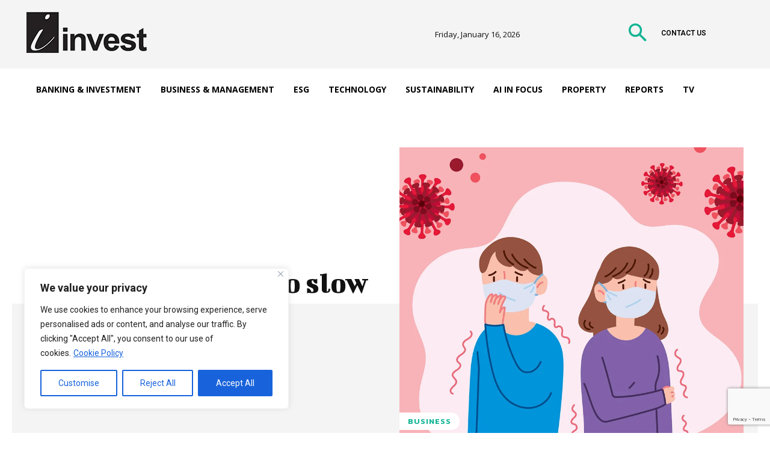

--- FILE ---
content_type: text/html; charset=utf-8
request_url: https://www.google.com/recaptcha/api2/anchor?ar=1&k=6LfFQMEZAAAAAMrjgTRQng-9Te49tfj6Or0XYYj1&co=aHR0cHM6Ly9pLWludmVzdG9ubGluZS5jb206NDQz&hl=en&v=PoyoqOPhxBO7pBk68S4YbpHZ&size=invisible&anchor-ms=20000&execute-ms=30000&cb=t37ybm8ai3hj
body_size: 48815
content:
<!DOCTYPE HTML><html dir="ltr" lang="en"><head><meta http-equiv="Content-Type" content="text/html; charset=UTF-8">
<meta http-equiv="X-UA-Compatible" content="IE=edge">
<title>reCAPTCHA</title>
<style type="text/css">
/* cyrillic-ext */
@font-face {
  font-family: 'Roboto';
  font-style: normal;
  font-weight: 400;
  font-stretch: 100%;
  src: url(//fonts.gstatic.com/s/roboto/v48/KFO7CnqEu92Fr1ME7kSn66aGLdTylUAMa3GUBHMdazTgWw.woff2) format('woff2');
  unicode-range: U+0460-052F, U+1C80-1C8A, U+20B4, U+2DE0-2DFF, U+A640-A69F, U+FE2E-FE2F;
}
/* cyrillic */
@font-face {
  font-family: 'Roboto';
  font-style: normal;
  font-weight: 400;
  font-stretch: 100%;
  src: url(//fonts.gstatic.com/s/roboto/v48/KFO7CnqEu92Fr1ME7kSn66aGLdTylUAMa3iUBHMdazTgWw.woff2) format('woff2');
  unicode-range: U+0301, U+0400-045F, U+0490-0491, U+04B0-04B1, U+2116;
}
/* greek-ext */
@font-face {
  font-family: 'Roboto';
  font-style: normal;
  font-weight: 400;
  font-stretch: 100%;
  src: url(//fonts.gstatic.com/s/roboto/v48/KFO7CnqEu92Fr1ME7kSn66aGLdTylUAMa3CUBHMdazTgWw.woff2) format('woff2');
  unicode-range: U+1F00-1FFF;
}
/* greek */
@font-face {
  font-family: 'Roboto';
  font-style: normal;
  font-weight: 400;
  font-stretch: 100%;
  src: url(//fonts.gstatic.com/s/roboto/v48/KFO7CnqEu92Fr1ME7kSn66aGLdTylUAMa3-UBHMdazTgWw.woff2) format('woff2');
  unicode-range: U+0370-0377, U+037A-037F, U+0384-038A, U+038C, U+038E-03A1, U+03A3-03FF;
}
/* math */
@font-face {
  font-family: 'Roboto';
  font-style: normal;
  font-weight: 400;
  font-stretch: 100%;
  src: url(//fonts.gstatic.com/s/roboto/v48/KFO7CnqEu92Fr1ME7kSn66aGLdTylUAMawCUBHMdazTgWw.woff2) format('woff2');
  unicode-range: U+0302-0303, U+0305, U+0307-0308, U+0310, U+0312, U+0315, U+031A, U+0326-0327, U+032C, U+032F-0330, U+0332-0333, U+0338, U+033A, U+0346, U+034D, U+0391-03A1, U+03A3-03A9, U+03B1-03C9, U+03D1, U+03D5-03D6, U+03F0-03F1, U+03F4-03F5, U+2016-2017, U+2034-2038, U+203C, U+2040, U+2043, U+2047, U+2050, U+2057, U+205F, U+2070-2071, U+2074-208E, U+2090-209C, U+20D0-20DC, U+20E1, U+20E5-20EF, U+2100-2112, U+2114-2115, U+2117-2121, U+2123-214F, U+2190, U+2192, U+2194-21AE, U+21B0-21E5, U+21F1-21F2, U+21F4-2211, U+2213-2214, U+2216-22FF, U+2308-230B, U+2310, U+2319, U+231C-2321, U+2336-237A, U+237C, U+2395, U+239B-23B7, U+23D0, U+23DC-23E1, U+2474-2475, U+25AF, U+25B3, U+25B7, U+25BD, U+25C1, U+25CA, U+25CC, U+25FB, U+266D-266F, U+27C0-27FF, U+2900-2AFF, U+2B0E-2B11, U+2B30-2B4C, U+2BFE, U+3030, U+FF5B, U+FF5D, U+1D400-1D7FF, U+1EE00-1EEFF;
}
/* symbols */
@font-face {
  font-family: 'Roboto';
  font-style: normal;
  font-weight: 400;
  font-stretch: 100%;
  src: url(//fonts.gstatic.com/s/roboto/v48/KFO7CnqEu92Fr1ME7kSn66aGLdTylUAMaxKUBHMdazTgWw.woff2) format('woff2');
  unicode-range: U+0001-000C, U+000E-001F, U+007F-009F, U+20DD-20E0, U+20E2-20E4, U+2150-218F, U+2190, U+2192, U+2194-2199, U+21AF, U+21E6-21F0, U+21F3, U+2218-2219, U+2299, U+22C4-22C6, U+2300-243F, U+2440-244A, U+2460-24FF, U+25A0-27BF, U+2800-28FF, U+2921-2922, U+2981, U+29BF, U+29EB, U+2B00-2BFF, U+4DC0-4DFF, U+FFF9-FFFB, U+10140-1018E, U+10190-1019C, U+101A0, U+101D0-101FD, U+102E0-102FB, U+10E60-10E7E, U+1D2C0-1D2D3, U+1D2E0-1D37F, U+1F000-1F0FF, U+1F100-1F1AD, U+1F1E6-1F1FF, U+1F30D-1F30F, U+1F315, U+1F31C, U+1F31E, U+1F320-1F32C, U+1F336, U+1F378, U+1F37D, U+1F382, U+1F393-1F39F, U+1F3A7-1F3A8, U+1F3AC-1F3AF, U+1F3C2, U+1F3C4-1F3C6, U+1F3CA-1F3CE, U+1F3D4-1F3E0, U+1F3ED, U+1F3F1-1F3F3, U+1F3F5-1F3F7, U+1F408, U+1F415, U+1F41F, U+1F426, U+1F43F, U+1F441-1F442, U+1F444, U+1F446-1F449, U+1F44C-1F44E, U+1F453, U+1F46A, U+1F47D, U+1F4A3, U+1F4B0, U+1F4B3, U+1F4B9, U+1F4BB, U+1F4BF, U+1F4C8-1F4CB, U+1F4D6, U+1F4DA, U+1F4DF, U+1F4E3-1F4E6, U+1F4EA-1F4ED, U+1F4F7, U+1F4F9-1F4FB, U+1F4FD-1F4FE, U+1F503, U+1F507-1F50B, U+1F50D, U+1F512-1F513, U+1F53E-1F54A, U+1F54F-1F5FA, U+1F610, U+1F650-1F67F, U+1F687, U+1F68D, U+1F691, U+1F694, U+1F698, U+1F6AD, U+1F6B2, U+1F6B9-1F6BA, U+1F6BC, U+1F6C6-1F6CF, U+1F6D3-1F6D7, U+1F6E0-1F6EA, U+1F6F0-1F6F3, U+1F6F7-1F6FC, U+1F700-1F7FF, U+1F800-1F80B, U+1F810-1F847, U+1F850-1F859, U+1F860-1F887, U+1F890-1F8AD, U+1F8B0-1F8BB, U+1F8C0-1F8C1, U+1F900-1F90B, U+1F93B, U+1F946, U+1F984, U+1F996, U+1F9E9, U+1FA00-1FA6F, U+1FA70-1FA7C, U+1FA80-1FA89, U+1FA8F-1FAC6, U+1FACE-1FADC, U+1FADF-1FAE9, U+1FAF0-1FAF8, U+1FB00-1FBFF;
}
/* vietnamese */
@font-face {
  font-family: 'Roboto';
  font-style: normal;
  font-weight: 400;
  font-stretch: 100%;
  src: url(//fonts.gstatic.com/s/roboto/v48/KFO7CnqEu92Fr1ME7kSn66aGLdTylUAMa3OUBHMdazTgWw.woff2) format('woff2');
  unicode-range: U+0102-0103, U+0110-0111, U+0128-0129, U+0168-0169, U+01A0-01A1, U+01AF-01B0, U+0300-0301, U+0303-0304, U+0308-0309, U+0323, U+0329, U+1EA0-1EF9, U+20AB;
}
/* latin-ext */
@font-face {
  font-family: 'Roboto';
  font-style: normal;
  font-weight: 400;
  font-stretch: 100%;
  src: url(//fonts.gstatic.com/s/roboto/v48/KFO7CnqEu92Fr1ME7kSn66aGLdTylUAMa3KUBHMdazTgWw.woff2) format('woff2');
  unicode-range: U+0100-02BA, U+02BD-02C5, U+02C7-02CC, U+02CE-02D7, U+02DD-02FF, U+0304, U+0308, U+0329, U+1D00-1DBF, U+1E00-1E9F, U+1EF2-1EFF, U+2020, U+20A0-20AB, U+20AD-20C0, U+2113, U+2C60-2C7F, U+A720-A7FF;
}
/* latin */
@font-face {
  font-family: 'Roboto';
  font-style: normal;
  font-weight: 400;
  font-stretch: 100%;
  src: url(//fonts.gstatic.com/s/roboto/v48/KFO7CnqEu92Fr1ME7kSn66aGLdTylUAMa3yUBHMdazQ.woff2) format('woff2');
  unicode-range: U+0000-00FF, U+0131, U+0152-0153, U+02BB-02BC, U+02C6, U+02DA, U+02DC, U+0304, U+0308, U+0329, U+2000-206F, U+20AC, U+2122, U+2191, U+2193, U+2212, U+2215, U+FEFF, U+FFFD;
}
/* cyrillic-ext */
@font-face {
  font-family: 'Roboto';
  font-style: normal;
  font-weight: 500;
  font-stretch: 100%;
  src: url(//fonts.gstatic.com/s/roboto/v48/KFO7CnqEu92Fr1ME7kSn66aGLdTylUAMa3GUBHMdazTgWw.woff2) format('woff2');
  unicode-range: U+0460-052F, U+1C80-1C8A, U+20B4, U+2DE0-2DFF, U+A640-A69F, U+FE2E-FE2F;
}
/* cyrillic */
@font-face {
  font-family: 'Roboto';
  font-style: normal;
  font-weight: 500;
  font-stretch: 100%;
  src: url(//fonts.gstatic.com/s/roboto/v48/KFO7CnqEu92Fr1ME7kSn66aGLdTylUAMa3iUBHMdazTgWw.woff2) format('woff2');
  unicode-range: U+0301, U+0400-045F, U+0490-0491, U+04B0-04B1, U+2116;
}
/* greek-ext */
@font-face {
  font-family: 'Roboto';
  font-style: normal;
  font-weight: 500;
  font-stretch: 100%;
  src: url(//fonts.gstatic.com/s/roboto/v48/KFO7CnqEu92Fr1ME7kSn66aGLdTylUAMa3CUBHMdazTgWw.woff2) format('woff2');
  unicode-range: U+1F00-1FFF;
}
/* greek */
@font-face {
  font-family: 'Roboto';
  font-style: normal;
  font-weight: 500;
  font-stretch: 100%;
  src: url(//fonts.gstatic.com/s/roboto/v48/KFO7CnqEu92Fr1ME7kSn66aGLdTylUAMa3-UBHMdazTgWw.woff2) format('woff2');
  unicode-range: U+0370-0377, U+037A-037F, U+0384-038A, U+038C, U+038E-03A1, U+03A3-03FF;
}
/* math */
@font-face {
  font-family: 'Roboto';
  font-style: normal;
  font-weight: 500;
  font-stretch: 100%;
  src: url(//fonts.gstatic.com/s/roboto/v48/KFO7CnqEu92Fr1ME7kSn66aGLdTylUAMawCUBHMdazTgWw.woff2) format('woff2');
  unicode-range: U+0302-0303, U+0305, U+0307-0308, U+0310, U+0312, U+0315, U+031A, U+0326-0327, U+032C, U+032F-0330, U+0332-0333, U+0338, U+033A, U+0346, U+034D, U+0391-03A1, U+03A3-03A9, U+03B1-03C9, U+03D1, U+03D5-03D6, U+03F0-03F1, U+03F4-03F5, U+2016-2017, U+2034-2038, U+203C, U+2040, U+2043, U+2047, U+2050, U+2057, U+205F, U+2070-2071, U+2074-208E, U+2090-209C, U+20D0-20DC, U+20E1, U+20E5-20EF, U+2100-2112, U+2114-2115, U+2117-2121, U+2123-214F, U+2190, U+2192, U+2194-21AE, U+21B0-21E5, U+21F1-21F2, U+21F4-2211, U+2213-2214, U+2216-22FF, U+2308-230B, U+2310, U+2319, U+231C-2321, U+2336-237A, U+237C, U+2395, U+239B-23B7, U+23D0, U+23DC-23E1, U+2474-2475, U+25AF, U+25B3, U+25B7, U+25BD, U+25C1, U+25CA, U+25CC, U+25FB, U+266D-266F, U+27C0-27FF, U+2900-2AFF, U+2B0E-2B11, U+2B30-2B4C, U+2BFE, U+3030, U+FF5B, U+FF5D, U+1D400-1D7FF, U+1EE00-1EEFF;
}
/* symbols */
@font-face {
  font-family: 'Roboto';
  font-style: normal;
  font-weight: 500;
  font-stretch: 100%;
  src: url(//fonts.gstatic.com/s/roboto/v48/KFO7CnqEu92Fr1ME7kSn66aGLdTylUAMaxKUBHMdazTgWw.woff2) format('woff2');
  unicode-range: U+0001-000C, U+000E-001F, U+007F-009F, U+20DD-20E0, U+20E2-20E4, U+2150-218F, U+2190, U+2192, U+2194-2199, U+21AF, U+21E6-21F0, U+21F3, U+2218-2219, U+2299, U+22C4-22C6, U+2300-243F, U+2440-244A, U+2460-24FF, U+25A0-27BF, U+2800-28FF, U+2921-2922, U+2981, U+29BF, U+29EB, U+2B00-2BFF, U+4DC0-4DFF, U+FFF9-FFFB, U+10140-1018E, U+10190-1019C, U+101A0, U+101D0-101FD, U+102E0-102FB, U+10E60-10E7E, U+1D2C0-1D2D3, U+1D2E0-1D37F, U+1F000-1F0FF, U+1F100-1F1AD, U+1F1E6-1F1FF, U+1F30D-1F30F, U+1F315, U+1F31C, U+1F31E, U+1F320-1F32C, U+1F336, U+1F378, U+1F37D, U+1F382, U+1F393-1F39F, U+1F3A7-1F3A8, U+1F3AC-1F3AF, U+1F3C2, U+1F3C4-1F3C6, U+1F3CA-1F3CE, U+1F3D4-1F3E0, U+1F3ED, U+1F3F1-1F3F3, U+1F3F5-1F3F7, U+1F408, U+1F415, U+1F41F, U+1F426, U+1F43F, U+1F441-1F442, U+1F444, U+1F446-1F449, U+1F44C-1F44E, U+1F453, U+1F46A, U+1F47D, U+1F4A3, U+1F4B0, U+1F4B3, U+1F4B9, U+1F4BB, U+1F4BF, U+1F4C8-1F4CB, U+1F4D6, U+1F4DA, U+1F4DF, U+1F4E3-1F4E6, U+1F4EA-1F4ED, U+1F4F7, U+1F4F9-1F4FB, U+1F4FD-1F4FE, U+1F503, U+1F507-1F50B, U+1F50D, U+1F512-1F513, U+1F53E-1F54A, U+1F54F-1F5FA, U+1F610, U+1F650-1F67F, U+1F687, U+1F68D, U+1F691, U+1F694, U+1F698, U+1F6AD, U+1F6B2, U+1F6B9-1F6BA, U+1F6BC, U+1F6C6-1F6CF, U+1F6D3-1F6D7, U+1F6E0-1F6EA, U+1F6F0-1F6F3, U+1F6F7-1F6FC, U+1F700-1F7FF, U+1F800-1F80B, U+1F810-1F847, U+1F850-1F859, U+1F860-1F887, U+1F890-1F8AD, U+1F8B0-1F8BB, U+1F8C0-1F8C1, U+1F900-1F90B, U+1F93B, U+1F946, U+1F984, U+1F996, U+1F9E9, U+1FA00-1FA6F, U+1FA70-1FA7C, U+1FA80-1FA89, U+1FA8F-1FAC6, U+1FACE-1FADC, U+1FADF-1FAE9, U+1FAF0-1FAF8, U+1FB00-1FBFF;
}
/* vietnamese */
@font-face {
  font-family: 'Roboto';
  font-style: normal;
  font-weight: 500;
  font-stretch: 100%;
  src: url(//fonts.gstatic.com/s/roboto/v48/KFO7CnqEu92Fr1ME7kSn66aGLdTylUAMa3OUBHMdazTgWw.woff2) format('woff2');
  unicode-range: U+0102-0103, U+0110-0111, U+0128-0129, U+0168-0169, U+01A0-01A1, U+01AF-01B0, U+0300-0301, U+0303-0304, U+0308-0309, U+0323, U+0329, U+1EA0-1EF9, U+20AB;
}
/* latin-ext */
@font-face {
  font-family: 'Roboto';
  font-style: normal;
  font-weight: 500;
  font-stretch: 100%;
  src: url(//fonts.gstatic.com/s/roboto/v48/KFO7CnqEu92Fr1ME7kSn66aGLdTylUAMa3KUBHMdazTgWw.woff2) format('woff2');
  unicode-range: U+0100-02BA, U+02BD-02C5, U+02C7-02CC, U+02CE-02D7, U+02DD-02FF, U+0304, U+0308, U+0329, U+1D00-1DBF, U+1E00-1E9F, U+1EF2-1EFF, U+2020, U+20A0-20AB, U+20AD-20C0, U+2113, U+2C60-2C7F, U+A720-A7FF;
}
/* latin */
@font-face {
  font-family: 'Roboto';
  font-style: normal;
  font-weight: 500;
  font-stretch: 100%;
  src: url(//fonts.gstatic.com/s/roboto/v48/KFO7CnqEu92Fr1ME7kSn66aGLdTylUAMa3yUBHMdazQ.woff2) format('woff2');
  unicode-range: U+0000-00FF, U+0131, U+0152-0153, U+02BB-02BC, U+02C6, U+02DA, U+02DC, U+0304, U+0308, U+0329, U+2000-206F, U+20AC, U+2122, U+2191, U+2193, U+2212, U+2215, U+FEFF, U+FFFD;
}
/* cyrillic-ext */
@font-face {
  font-family: 'Roboto';
  font-style: normal;
  font-weight: 900;
  font-stretch: 100%;
  src: url(//fonts.gstatic.com/s/roboto/v48/KFO7CnqEu92Fr1ME7kSn66aGLdTylUAMa3GUBHMdazTgWw.woff2) format('woff2');
  unicode-range: U+0460-052F, U+1C80-1C8A, U+20B4, U+2DE0-2DFF, U+A640-A69F, U+FE2E-FE2F;
}
/* cyrillic */
@font-face {
  font-family: 'Roboto';
  font-style: normal;
  font-weight: 900;
  font-stretch: 100%;
  src: url(//fonts.gstatic.com/s/roboto/v48/KFO7CnqEu92Fr1ME7kSn66aGLdTylUAMa3iUBHMdazTgWw.woff2) format('woff2');
  unicode-range: U+0301, U+0400-045F, U+0490-0491, U+04B0-04B1, U+2116;
}
/* greek-ext */
@font-face {
  font-family: 'Roboto';
  font-style: normal;
  font-weight: 900;
  font-stretch: 100%;
  src: url(//fonts.gstatic.com/s/roboto/v48/KFO7CnqEu92Fr1ME7kSn66aGLdTylUAMa3CUBHMdazTgWw.woff2) format('woff2');
  unicode-range: U+1F00-1FFF;
}
/* greek */
@font-face {
  font-family: 'Roboto';
  font-style: normal;
  font-weight: 900;
  font-stretch: 100%;
  src: url(//fonts.gstatic.com/s/roboto/v48/KFO7CnqEu92Fr1ME7kSn66aGLdTylUAMa3-UBHMdazTgWw.woff2) format('woff2');
  unicode-range: U+0370-0377, U+037A-037F, U+0384-038A, U+038C, U+038E-03A1, U+03A3-03FF;
}
/* math */
@font-face {
  font-family: 'Roboto';
  font-style: normal;
  font-weight: 900;
  font-stretch: 100%;
  src: url(//fonts.gstatic.com/s/roboto/v48/KFO7CnqEu92Fr1ME7kSn66aGLdTylUAMawCUBHMdazTgWw.woff2) format('woff2');
  unicode-range: U+0302-0303, U+0305, U+0307-0308, U+0310, U+0312, U+0315, U+031A, U+0326-0327, U+032C, U+032F-0330, U+0332-0333, U+0338, U+033A, U+0346, U+034D, U+0391-03A1, U+03A3-03A9, U+03B1-03C9, U+03D1, U+03D5-03D6, U+03F0-03F1, U+03F4-03F5, U+2016-2017, U+2034-2038, U+203C, U+2040, U+2043, U+2047, U+2050, U+2057, U+205F, U+2070-2071, U+2074-208E, U+2090-209C, U+20D0-20DC, U+20E1, U+20E5-20EF, U+2100-2112, U+2114-2115, U+2117-2121, U+2123-214F, U+2190, U+2192, U+2194-21AE, U+21B0-21E5, U+21F1-21F2, U+21F4-2211, U+2213-2214, U+2216-22FF, U+2308-230B, U+2310, U+2319, U+231C-2321, U+2336-237A, U+237C, U+2395, U+239B-23B7, U+23D0, U+23DC-23E1, U+2474-2475, U+25AF, U+25B3, U+25B7, U+25BD, U+25C1, U+25CA, U+25CC, U+25FB, U+266D-266F, U+27C0-27FF, U+2900-2AFF, U+2B0E-2B11, U+2B30-2B4C, U+2BFE, U+3030, U+FF5B, U+FF5D, U+1D400-1D7FF, U+1EE00-1EEFF;
}
/* symbols */
@font-face {
  font-family: 'Roboto';
  font-style: normal;
  font-weight: 900;
  font-stretch: 100%;
  src: url(//fonts.gstatic.com/s/roboto/v48/KFO7CnqEu92Fr1ME7kSn66aGLdTylUAMaxKUBHMdazTgWw.woff2) format('woff2');
  unicode-range: U+0001-000C, U+000E-001F, U+007F-009F, U+20DD-20E0, U+20E2-20E4, U+2150-218F, U+2190, U+2192, U+2194-2199, U+21AF, U+21E6-21F0, U+21F3, U+2218-2219, U+2299, U+22C4-22C6, U+2300-243F, U+2440-244A, U+2460-24FF, U+25A0-27BF, U+2800-28FF, U+2921-2922, U+2981, U+29BF, U+29EB, U+2B00-2BFF, U+4DC0-4DFF, U+FFF9-FFFB, U+10140-1018E, U+10190-1019C, U+101A0, U+101D0-101FD, U+102E0-102FB, U+10E60-10E7E, U+1D2C0-1D2D3, U+1D2E0-1D37F, U+1F000-1F0FF, U+1F100-1F1AD, U+1F1E6-1F1FF, U+1F30D-1F30F, U+1F315, U+1F31C, U+1F31E, U+1F320-1F32C, U+1F336, U+1F378, U+1F37D, U+1F382, U+1F393-1F39F, U+1F3A7-1F3A8, U+1F3AC-1F3AF, U+1F3C2, U+1F3C4-1F3C6, U+1F3CA-1F3CE, U+1F3D4-1F3E0, U+1F3ED, U+1F3F1-1F3F3, U+1F3F5-1F3F7, U+1F408, U+1F415, U+1F41F, U+1F426, U+1F43F, U+1F441-1F442, U+1F444, U+1F446-1F449, U+1F44C-1F44E, U+1F453, U+1F46A, U+1F47D, U+1F4A3, U+1F4B0, U+1F4B3, U+1F4B9, U+1F4BB, U+1F4BF, U+1F4C8-1F4CB, U+1F4D6, U+1F4DA, U+1F4DF, U+1F4E3-1F4E6, U+1F4EA-1F4ED, U+1F4F7, U+1F4F9-1F4FB, U+1F4FD-1F4FE, U+1F503, U+1F507-1F50B, U+1F50D, U+1F512-1F513, U+1F53E-1F54A, U+1F54F-1F5FA, U+1F610, U+1F650-1F67F, U+1F687, U+1F68D, U+1F691, U+1F694, U+1F698, U+1F6AD, U+1F6B2, U+1F6B9-1F6BA, U+1F6BC, U+1F6C6-1F6CF, U+1F6D3-1F6D7, U+1F6E0-1F6EA, U+1F6F0-1F6F3, U+1F6F7-1F6FC, U+1F700-1F7FF, U+1F800-1F80B, U+1F810-1F847, U+1F850-1F859, U+1F860-1F887, U+1F890-1F8AD, U+1F8B0-1F8BB, U+1F8C0-1F8C1, U+1F900-1F90B, U+1F93B, U+1F946, U+1F984, U+1F996, U+1F9E9, U+1FA00-1FA6F, U+1FA70-1FA7C, U+1FA80-1FA89, U+1FA8F-1FAC6, U+1FACE-1FADC, U+1FADF-1FAE9, U+1FAF0-1FAF8, U+1FB00-1FBFF;
}
/* vietnamese */
@font-face {
  font-family: 'Roboto';
  font-style: normal;
  font-weight: 900;
  font-stretch: 100%;
  src: url(//fonts.gstatic.com/s/roboto/v48/KFO7CnqEu92Fr1ME7kSn66aGLdTylUAMa3OUBHMdazTgWw.woff2) format('woff2');
  unicode-range: U+0102-0103, U+0110-0111, U+0128-0129, U+0168-0169, U+01A0-01A1, U+01AF-01B0, U+0300-0301, U+0303-0304, U+0308-0309, U+0323, U+0329, U+1EA0-1EF9, U+20AB;
}
/* latin-ext */
@font-face {
  font-family: 'Roboto';
  font-style: normal;
  font-weight: 900;
  font-stretch: 100%;
  src: url(//fonts.gstatic.com/s/roboto/v48/KFO7CnqEu92Fr1ME7kSn66aGLdTylUAMa3KUBHMdazTgWw.woff2) format('woff2');
  unicode-range: U+0100-02BA, U+02BD-02C5, U+02C7-02CC, U+02CE-02D7, U+02DD-02FF, U+0304, U+0308, U+0329, U+1D00-1DBF, U+1E00-1E9F, U+1EF2-1EFF, U+2020, U+20A0-20AB, U+20AD-20C0, U+2113, U+2C60-2C7F, U+A720-A7FF;
}
/* latin */
@font-face {
  font-family: 'Roboto';
  font-style: normal;
  font-weight: 900;
  font-stretch: 100%;
  src: url(//fonts.gstatic.com/s/roboto/v48/KFO7CnqEu92Fr1ME7kSn66aGLdTylUAMa3yUBHMdazQ.woff2) format('woff2');
  unicode-range: U+0000-00FF, U+0131, U+0152-0153, U+02BB-02BC, U+02C6, U+02DA, U+02DC, U+0304, U+0308, U+0329, U+2000-206F, U+20AC, U+2122, U+2191, U+2193, U+2212, U+2215, U+FEFF, U+FFFD;
}

</style>
<link rel="stylesheet" type="text/css" href="https://www.gstatic.com/recaptcha/releases/PoyoqOPhxBO7pBk68S4YbpHZ/styles__ltr.css">
<script nonce="JkV7tboJXg5mIDd9WTh_1w" type="text/javascript">window['__recaptcha_api'] = 'https://www.google.com/recaptcha/api2/';</script>
<script type="text/javascript" src="https://www.gstatic.com/recaptcha/releases/PoyoqOPhxBO7pBk68S4YbpHZ/recaptcha__en.js" nonce="JkV7tboJXg5mIDd9WTh_1w">
      
    </script></head>
<body><div id="rc-anchor-alert" class="rc-anchor-alert"></div>
<input type="hidden" id="recaptcha-token" value="[base64]">
<script type="text/javascript" nonce="JkV7tboJXg5mIDd9WTh_1w">
      recaptcha.anchor.Main.init("[\x22ainput\x22,[\x22bgdata\x22,\x22\x22,\[base64]/[base64]/[base64]/[base64]/[base64]/[base64]/[base64]/[base64]/[base64]/[base64]\\u003d\x22,\[base64]\x22,\x22wpcnwoHDtMOCwpzDnMK3LcKJGCUmeVVfccOww5lPw5oWwpMqwoPCnSIuXkxKZ8K5EcK1WnHCksOGcEdQwpHCscOEwpbCgmHDonnCmsOhwq/CgMKFw4MLwrnDj8Oew6vCsBtmDMKAwrbDvcKaw7Y0aMOTw53ChcOQwq0zEMOtOSLCt183wpjCp8ORL2/Duy19w4hvdAdCaWjCs8OwXCMrw4l2wpMDbiBdaUsqw4jDlsKSwqF/[base64]/DvcOKT8Onw5TDiwfClcO1woU8GsO/LzTCksOhK2ZgHcOJw57CmQzDvcOgBE4RwpnDumbCvcO8wrzDq8O/fxbDh8KIwr7CvHvCimYcw6rDvMKDwroyw6A+wqzCrsKdwpLDrVfDpcKDwpnDn1VRwqhpw5w7w5nDusKyQMKBw58OGMOMX8KLeA/CjMKiwpATw7fCtBfCmDobYgzCniAxwoLDgDcRdyfCuRTCp8ODScK7wo8aXjbDh8KnF2g5w6DChsO0w4TCtMKcbsOwwpFlHFvCucO1VGMyw5DClF7ChcKYw6LDvWzDs1XCg8KhQGdyO8Kfw4YeBnrDmcK6wr4dGmDCvsKRQsKQDiIiDsK/[base64]/woMlw5jDqsK+K8KmwojDkE/ChMOmNMOew55zw5ENw7AobEx4dhvDsAZWYsKkwo9SdjzDgsOXYk9hw4lhQcOHKMO0ZxEOw7MxEcO2w5bClsKtdw/Cg8O8MGwzw7IqQy1mZsK+wqLChlpjPMOZw4zCrMKVwofDkhXChcOZw4/DlMOdcMO8woXDvsO9NMKewrvDjcOHw4ASS8O/[base64]/DvMOBwoFzDMOAAcO0L8O4Z8KjwoU1w54tAcOpw4Qbwo/DkGwMLsO4dsO4F8KjVETChcKaDDLCisKBwoHCqXDCil4WdsOGwq/[base64]/DqsKSw7XDsTfCkcKCw4p0wpLCnhBjV00JF39Cw7g7w4/CqhDCjzTCq1Jcw7c9J388DS7DrcOCHsOKw4wjIygNbz/[base64]/DvMORwpNFwp5hwqjCucOcwrpVBW3CmR18wrZBw4HCpsO3JsKsw6rDtsKsB1Zfw6EmXsKCGxLDoUhNdRfCk8KbVgfDk8KMw7LDqBN1wr3Cq8OnwrhFw7vCisONwoTChcKhZMOpZGxHF8OnwrRRVFHCucOgwpLDr3HDpsOQw73CscKIRlVjZRTClQPClsKbQgfDiz/DuRPDt8OIw5FXwrluw63CnsKMw4XCmcKnWj/DsMKSw78EJywWw5guAMKmbcKoC8KFwol1wofDmMOBwqJIVMK7w7jDvC0nwrXDrMOSQsOpwps0dcOMSMKTGsOESsORw5zDlHHDpMKkKMK3eRzCki/[base64]/w7JNWnAUYWIJYTwbw6LDlcO3wpPDvEY9cjY1wrbDgDpWW8OIR2RJYsOCC3gdbzTCpsOPwqIrM17DlUTDsFXCg8O6bcOGw7ITV8Olw6bDlHDCoCPClxvDl8KMPE0Wwo1HwqvCnWLDuRApw7tjBgQiZcKUAMO2w7TCpcO6YXHDjMK2OcO/wqoMD8KjwqU1w7XDsUMfSMKdI1JYDcONw5BHw5vCkXrCmmwnAULDvcKFwpw8wrvCjHnCscKKwrkPw5B4FHHCiQRkw5TCtsKPTcOxwr5zw7MMWMOlaS0zwpHCul3DjcOnw4t2TWhzJXXCkFTDqSoJwo3DkD7DlcOER0LCncK7eV/CpcKnJHFPw4zDmMObwpTDr8OlK3MuYsK8w6x2GXx6wrkDJMK4dMKhwr5NesKrcRQpRsKnIcKaw4DCuMOgw4IqNsKTKArCq8KhKx7CtMKIwqTCr0XClMOYNVpzB8Ozw7TDi0UVw6nCgMOresOMw7hUN8K/a2LDvsOxwoXDunrDhUECw4QAYlBJw5PCrg9nwptJw77CoMKDwrPDscOyCnU2wpVMwqVdGMO8aU/CggLCpC5ow4rClsK+LsKDZE9rwqN9wqPCuzcmaQYZHitLwoPCuMKNKcOfw7TCksKEcyEMBQptKlDDkAvCmMOjdEbCisOkD8KZSsOgw6UDw4IVw4jCgh1tZsOtw7QncMOww53CncOeOsOrQFLCgMO9LgTCvsOPAMOyw6bDsETCncOPw4HCk0/[base64]/Dm1hLw4Z6w74owokpC8OmYC8BwoXDgxrChcKQwoXDtsOrwol3fAjCtEZiw4rClcKrw4wpwqIZw5HDnG/DrGPCuMOSVsKPwrYzYDhQW8OZfMOWQD1wY31aJMKQCMOJD8OYw5duVSBgwo/[base64]/Ch3Mkw5VjBUlJw6IJw5/CqwcuWjBIw65IS8OyJMOXwpfDsMKQw7h/wrzDgg/Du8OiwoYbJsKBwoV0w7x9P1FZwqEPb8KpOyPDtMOhDcOtfMK2OsOROMO1aB/CrMOkGMO6wqY/Gz8vwojDnGvDpjnDnMOKKmbDs30Kw7xrJsKzw40tw69uPsKvF8O8VhoRalBfw6A/[base64]/[base64]/DmcObd8KNVsOHPMO6Y1DCocODw7DDqwI/[base64]/woYUwpxvw47CmCMWwqfDvTgcw4ZZwrlTYDzDg8KXwr1Dw7twG0Jbw5REwqjCscOiIVltJjLCkgPDksKuwpDDsQs0w5UEw6HDpB3DnsKww7LDgF00w5d+w6Ekc8K/w7TDljHDmEYfRVNgwo/CoBnDugHChQ8zwo3Cjy7ClWcsw7Y9w4fDih3DusKCdcKJwpnDvcOMw7ZWNjJ0w79LC8K9wqjCgk3CvMKWw4dGwqPCnMKew43Coitqw4vDkTxrFsO7GwB0wpHDmcODw5DCiGpFVcK/[base64]/DmMOyWFrDg8O4w4VWQ8KfwrfDpsKKagE6dUnDnnUWwq9VPMKaF8Ovwr01wqECw7jChMOQN8Kyw55Iw4zCl8OTwroCw4bCiU/Dv8OIF3EqwrPCp285LcO5TcOUwp7CjMOPw5zDqU/CmsK1QkYSw4jDsEvCim7DqWrDl8KXwpg3wqjDi8OxwoVxRTNBJsO4SFUnwpzCswNVdwRjZMOwQsOWwr/DpDcUwqHDnE9UwqDDh8KQwp4EwqDDq3LCiVLDq8KvT8KQdsOIwrAnw6ZuwobChsO/OmdvbDXCvcK9w5B6w7nDsAx3w5V8N8K8w7rDucOVBcKzwozCkMK4w6MvwotsPlc8wocxDlLCgQnDvcKgSxfCqFnDtitAOMKtw7DDsHoawozCksK8fUpyw7vDpsO5esKPJSzDsB/CjjIGwoxPSD3CnsONw6gRZVzDhSPDsMOgGWnDgcKRIBBSH8KVKUN/wpnDvcKHcVsnwoVTSn9Jw74sM1HCgcKNw6BRIsO/w6XDksKGEjPDk8Opw6HCs0jDqsOfw71mw6EuLC3CocKpccKbRG/[base64]/w4fCpcKTU8Kmw5nDuMOhXcKxA8K4K8Oiw61cDMOuQcOnw7LCs8KQwrgqwpFvw7wXw7Mswq/DksKbworDlsKkYh1zPCldMxFwwoMVw6vDr8OVw7LCmGvCs8O3cBEfwo1HDm4+w4lyFkjCvBHDqyI/wpp7wqgvwpl5wphEwqjDmVQkccKvwrPDuTFmw7bCqHfCjMOOTMKiw4jCkcKVwrvDlcKYw5/DqBfDjE5aw7PCmH4sE8O8w4kXwovCoFfDosKqWcK9wprDhsOnOcKkwoZyHDvDh8OeCjtcMUp6EVdpF1rDlsKdfnUJw6UbwrIMDh5rwoPCocOASE8qTcKNGEIZei9VesOsYsO1KcKtB8Kdwp0tw4hDwpMywqExw5gQYB8NBiRjwrAFIRTCqcKIwrZ7wp3CmC3DrB/[base64]/CtcKBw7dewoYLw7NbIsORfyjDvFvDgcKHwqYRwqrDk8OXRR7Co8KSwoTDjxFIbsOfw5xowrbCr8KVKcKxAB/CgBDCpCbDsyUnSsKsVFfCqMO0woIzwqwyXcOAwp3Cmy3Cr8O4AGrDrCU4DsOkdcKODj/Cmh/CsyPCmnNTIcOKwr7CsmF+Flp7bDJYAENmw4JcOCzDlkHCqMKgw7LCmHo/bFLDgCAiOnPCmsOlw60sa8KOU3wlwo9RbFRXw5jDjsOhwrrDuBpOwplcZBEgw5hQw5/CjhJAwqV6ZsKTwrnCpsKRw4Ixw4EUC8O/[base64]/DjcKbwqRPw5JNw6QSNsORdsKowqtHLsKew7vCu8Otw6dKShwxWhrDnmPCgWbDlWLCu1MbbcKKWMORP8KYbC1Qw7YrKCbDkR3CncOMAcKfw7XCqUNpwrlWO8OaGcKfwqtsU8KFUcK6GzEYwoxZfAZjbsOJwp/[base64]/DmGdEG8O7w5cOw7rCmx7Dtj/[base64]/CvMO3IcOewpXCt8KHw5vDkh/CosOiODvDulXCn1/DjSV/I8KvwpnCvx3Cv2IpSjzDqDwVw4TDosOfD0ckw4F5wqgxwqTDg8Ovw60vwpAHwoHDqMO8CMOcX8K5P8KRw77CjcKawr14dcOSU2xdwpjCrsOERXR/C1hkYWxPw5fCkk8ILxoibGDDm3TDsCDCrXszwovDrRMgw67CjSnCt8OGw6FcWRwmAsKKDGvDmsKKwqcdZSjCpFoiw6TDscKlH8OVETbDhS1Ow7o+wqJ8LsOpJcOFwrjCmcOlwpBUJwxidWbDoBLDrh/DiMK6woYhcMO7w5vDqVExYGPDkHDCm8KTwrvDi28Bwq/CnMKHJcOOBRw+w7XCjWIJwplvQMKcwrLCrXHCocKXwrFPAsO+w4zCngjDoRLDgMKSDwlnwpExMW1KaMK6wrUmP3nCnsOAwqIaw5HDlcKOLggfwpQ4woXDtcKwLg4LVMKtY2pGwrpMw6zDu154LcKgw5FLOklfW0RaFB1Mw50+ZMO/KsO1Q3HCn8O2b37Do33Cp8KGR8OKNnElRcOgwrRoT8OKeyXDoMOfIMKtw4RSwqEZVGHDrMOyVcKhQ3DCkcKjwoR3w6lXw73CmMOgwq5hV3weesKFw5EdDcOZwpc9wq51wroQOMOiQibCrsKaF8K1YsOQAhjCqcOxwpLCtcOGYEwdw5rDog9wMT/CiQrCviJbwrXCoS3Cp1ULW1DDiBp/wp/Dn8KBw4bDqCwxw5/DtsOJw7zCjSATG8KQwqRIw4ddMMOHEQnCqMO1D8KiCV3DjcKywpsKwok4CMKvwpbCoRQEw7DDqcOsDirCtjU4w69uwrLDvcOHw7Yowp7CjHQbw5kkw6s4QFHCksOIJcOtNMOwGsKZV8KtJm9ccwAYb3fCv8O+w7LCmHlIwphAwo/[base64]/Do8OswqvCtEpzOsKGSnI8wpbDo8KTGcO8XcKAwrwtwqrDrx9DwrIpIwjDgHE5wpgMBTTDrsOPQCojfxzDh8O+VS/CgTXCvRldWQZYwonDqD3CnW1MwrXDmx4pwrAjwrMwH8OTw5BjEWLDvsKew69cKwAVGMKnw6rDqEcRLTHDrhzDtcOIwr1Ew6/DowPDhcOUfMKTwqnChsOsw5JZw4ZWw4TDg8ODwrtTwrt3wrDCk8ODOcOGZMKuSExJKcOnw7zChsORNMK7w5jCjF/[base64]/[base64]/ChcOTw6vDlcO9cMOjQwrCnsOJOmcww5xdWzXCj1zCulMtT8OiR0HCsX7Cl8K7w47CusOCWEAFwp7DicK4wrorw6gTw6fDihfDpcO+w4JCwpZTw6t1w4UtPsOqSkLCo8Kiw7HDs8O8A8Oew7jDvUpRa8OuUCzDp3NpBMKiNsOvwqV/[base64]/CpsKAw5JGw6XDvMOmw5h+PsOHdsOlX8OQCiZHCBTCg8OiLMKjw6vDu8Kyw6nCpWo1wpLCkGUfK3rDrXTDmQ/[base64]/[base64]/[base64]/DpEZfP8Oww4TDl8OKDlxUwp7CgFHDrlPDoCfCusKdURRDf8OydMOtw4prw6PCgjLCqMOEw63CjMO9w7giWlpvX8OIYCPCv8O5ARw8wr85wpDDscOVw5nClcOZwrnClwF/w6PCnsK/wpJAwpHCnwFowpHDjcKHw6lYwr4+D8K3HcOow4nDpnt0BwQowpDDkMKdwqXCtBfDmAnDom7CkFfChzDDp28ewqQjfj3Cp8Kkw4PCj8OkwrFhAi7CqcKXwozDiBgPDMK0w6/Ch2VQwpF+KlIMwqR5LWTDjyAAw5YtcXdfwqfDhmpswo1tK8KdTUDDm0HCl8Oxw6/DtsKYKMKowr8vw6LCn8K3woglM8OywrzDm8KnB8KfJgTDusOWXBjCgm88KcKrwrXDhsOZDcK5NsKXw4/CrhrDqk7DqQHCvwfCnMOdbG4Aw5Eww7zDocK8PCzDj1fCqAgiw4/Cj8KWLcK5wp1Aw7x5woTCqsOSV8O3A0LCk8KDw4/DlxnClEnDm8Kow5lmAMKfF3EhF8KHC8KMU8KuHVt9L8Opw4NzGkHCicKESMO7w5AewpE/aXdYw7BFwovDsMKtccKFw4EUw5rDlcKcwqLDnG4fXsKVwonDsWfDh8OAw7kgwotswrTClMOUw6/DjAdqw7JRwqpSw4fCgTjDtFR/a3twLMKPwp8pQMOFw7LDiXjCscOhw7YNTMOcSzfCl8KCBiEydVxwwptSw4NzSWnDi8OTV0/DnMK7KAIGwpBcCsOLw5TClyjCmHXCkCvDqMKBwrHCosOlbMOET3rDglNPw4ESdcO8w6ASw6sOC8OEFBLDrsONT8KEw77Dl8KRY1gEIsOmwrfChE9EworCr2/DnMOveMO2FhfCgDnDmSfCssOMDX3DpCA4wpdjLW94A8KLw45KAsKIw7/[base64]/a37DuwoAw6lgP8O/BmnDmzjCocONEEknTGPClBlRwo4ceQILwphZw7ceU1XDvcOXwpjCu1YaScKnN8OiSMOFBRs+SsK0FsKOw6MAw6rCnmB5aU/[base64]/DqmLCtkJfw7xIwrADB8KfwpjCnVAJwpbDgkbDhcKDNMOAw6giCMKbfwRDCMKOw4piwo3DhzHDhMOtw5/DisOdwoQyw4bCknTDjsK6O8KBw5PCj8OKwrzCj3XChH9YaUPCnSoyw448w7/CoDnDlMK1wozDpGEAMMOew5vDi8K1XsOnwowxw67Dn8Opw5jDi8OcwqfDkMOBahsjZz8Bw6x2DcOkLsKYYgpYAhpcw4XDk8ODwrh8wpLCqDEOw4YuwqLCoTXChw55wq/Dtg7CjsKqVAd3RjDChsKbc8O/wpUbd8KdwpbCvhDCvcKOXMOIIBnCkSsmwpHDp33CsRdzacKywo/[base64]/DoMKIO8Oww59AemHDk3PDrk8dH8Kgw6x4aMKgMRLCvGzCrRILw4kRH1fDhsOywoEKwrXClh/[base64]/wq4bwp0Bw6ZNwp0ewpvDscOVw65Cwro+dC/Cv8K1wqQUwoMDw6NgGcOMEcKZw4jDkMOXwqkWL1fDoMOSw4zCoV/Dt8Kmw6fDjsOvwrg6T8OsWMKsKcOXf8Ktw6gVUMOPJVpWwofDnC04wppdw5PDlEbDh8OYXcONAT7DpMKHw7/DgCVewrofHgI5w64eRcO6HsOow4F0A159wo9oNRjCv2M/aMKdewsqbMKdw5PCqQhlbcKnEMKlY8OkAyLDqFfDgcOJwoLCnsKtwovDvcKiUMK/wrFeRsO8wqp+wrLCiQ1Iwrpkw4rCljTCtwtyRcOCV8KXdDc1w5BZesOdT8OXURwoKl7Cv17Dg3TCkkzDpcOASMKLw4/DrDUmwosSQ8KSFwbCr8OUw6pBaVRjw54Jw4cGTMObwo8aAmnDliYWw5lyw64YEH1mw6fDmsKRQHHChHrDuMKue8KsHcKQDQohUsO4w5DDu8KPwq9pScK0w69BKhUWfjnDt8KvwrFpwoEPKcO0w4AdB1tweAXDqz1wwo7CksK9w5/CmWN+w7AjMSDClsKAFWh5wrPDqMKqDCFpHn/DqMKCw7wqw7DDqMKfLXlfwroYScOxeMKjXQjDhzIMw5B+w73DvsKGFcOrezoQw5nCgGZSw7/[base64]/DnHwuwo7DosOwwqwowqDCrcOlwrjCrsOuSDAqw6PCoVzDuGA7wqTCnMK6wr4/KsKAw7hqIsOEwo8kMsOBwpjCi8KwasOQAMKzwo3CqUDDo8KBw5oVZcOpGMKaUMOgw5vChcO9GcO2bSLDrBA4w715w5LDnMO6f8OEFMOjAMO4Ol0kfyPCmRbCn8KbLTxuw6Eowp3DrW59OSbDtB5oVMOuA8OZw6/[base64]/DoR3DusKFw5fCmm85K0UhwpbDq3vCvcOXwrZDw6Vaw4LDn8KMwr0qVwXCucKYwo0jwpJiwqrCq8KTw4/DinBpdxVYw4lxC1o+XBbDhcK+woN3V3Jbc08CwqzCnFLCt3nDmDDDuxzDrMKvczIgw6PDnylKw5fClMOAKxXDi8OWfcK2w4hLY8K0w7ZtGgXCqlLCjH7Dsmhywp9aw50PccKuw5cRwr95Bgtbw43ChhXDjFcTw6R+PhnClMKVSg5ZwrMKd8O5VMOqwp/DtMK7QW9awoY3wqUuL8OXw6xve8K0w4V3N8KqwosdOsORwo5/FcK3U8OZHMKFGsOdbcOqHi/CosKrw5x4wqDDthPCsmbDnMKAwqIPd3l2K3/Cu8OpwpjDsh7CuMOkecKeHnYaTMOZw4B7JMOTw441eMKtw4Zke8OeacKpw64EfsOLJcOqwpXCv1xKw4sYV2/DlE3CtcKnw6zDlSweXz3Dp8Oxw50Qw6HCpcKKw77DoSHCmi0fIlsKB8OIwoZfRsOFwoDCu8K8d8O8NsK2wo8Lw4XDqXnCtsKPVFEgQi7DnMKoFcOowpXDp8KQRCnCqAfDmXx0w7DCqsO/w5o4wqLCnWHDlXvDnw5ecHkfPsKse8O3c8ODwqc2wq4BEirDs0Q4w7V5MFjDosOlwqtjacKPwqs6ZwFuwqRNw4JvX8OEWzrDvnMKQsOBKDQ3U8O9wq4sw7TCn8O+XSXChl7Dl0jDosO/ZlrDmcOAw5vDkVfCuMOBwqbDri12w4rCosOSHwU/w6Aywr1cJlXCpAFNe8Okw6Vkwp3Drkhjw4lzJMOqFcKMw6XCqsKlw67DpH1mwoEMw7jCisOXw4HDqjvDh8K7HsKFwoPDuSoWK1AZHwjCjMKwwoxrw5l5wrADNcKNDsKDwqTDgiPCuygOw4pVOX3DjcObwrNkUGlsL8KpwrQMPcO/d09vw5wNwplZJzzCgcO3w63CnMOIEyJww5DDgcKGwpLDiyjDrEHCvHrCgcOCwpNqw7oYw4fDhzrCuCwdwoEhSgTDtsKxYDvDnMKbbxbCqcOHDcOCfS/CrcOyw7vCqQoKPcOjwpXDvAELwoR5woTDsVIww5RsFSstLcK6w49Bw41nw4cfPgRXw59qwolJE00aFsOHw4bDsWFGw41gVg0SdVfCvMKjw7dMO8OdJ8OuLMOfIsKMw7XCgTYxw7XCkMKNcMK/wr9WBsObah90IEtSwpxGwpd2HsOZD3bDtDoLBsO5wpvDiMKSw4QPAx/[base64]/ClVhff3p8aMOQOkJrWlfDhkXCscO4wrfCgMOYEBHCikHCo04/Ui7DkMOzw7ZAw7IOwpgqwotwUEXCujzDgMKDBMO9d8KbUxIfwojCvnEBw6nCqlTCgMKefMOYXFrDk8ObwpPDgcOQw6gkw6fCt8Ohwp/[base64]/[base64]/[base64]/DnEAqw5l4w7DDsENmwqPDhmrCqcKkw7/DosOGwpLCisOcbsOxPMK3csOpw5R0wrdEw4J6wqrCl8O3wo0MaMKuZUfCpDnCnyHDgsOAw4XCjW/ClsKXWQ0pZCHCtRHDtsOSCsOlcSbCtsKvJiwrQ8KPK1nCrcK/[base64]/[base64]/CghvDh2PCnC/[base64]/[base64]/[base64]/ChMOAWSnDoMOXY8OQw7/Dt8KPKMOCZMOqworDjmgKw4wZw6jDo2FJdcK+SS1hw5PCtC7CgsKYUMO9eMOMw4vCtcOUTMKOwoXDjMO2woxMWnsLwoPCt8Kyw4tKJMO6dcKiwpl1UcKZwplKw4rCl8OuWcOTw5TDosKbI3/DmCvDpMKKwqLCkcKaa3NUM8OJRMOHwoYiwq4EGx4jIDwrwrnCklvCp8KEWiLDjUnCuHUpRlnCqjEVKcK3TsOiPkXCmVXCr8KmwoBxwp9WWTjCsMKDwpdBGivDuxTCslgkCsKuw7PChiddwqnClMO9C18tw7XCk8O7UkvCuWINw6R/dcKMasKSw4/DnAHDkMKiwrjDucK8wrxxUsO/wp7Cqgw5w6HDj8OXUALCsS8NNAzClX7Dt8OIw5NMAiLCjEDDnMOFwoY9wqzDiTjDowYawonCinjCmcOBE1d7HmfCvmTDvMOew6XDsMKoV1DDtnzDusO1FsOow5/[base64]/DrxDDsyk4wq5oAcKww4bCrcKTMsOjw7fDh8OhekE6w4LCr8KOI8KPVsKywp41DcOPHMKYw7VqU8KcAxBQwpjCicOnOzBxLsKUworDoElhVDbCjMOeF8ORZysMVW7DkMKoGDttYEJtPMK9WG7DjcOhVsK9PcOcwrjCo8OHdjzDsERHw5nDtcOQw6rCpsObQwbDl1/DjsOKwoM6XwXCjMKtwq7CgsKaIsKpw5s5D23CoX1/[base64]/DusOrw6fDl8K7wpTCvsOqBiLDvMKMw5rDl1kKwqDCqSXDkMOrY8KCwrzClsKxdj/Dt1rClsKyFsKwwobCjUxDw5bCm8OQw7JzOsKpEXfCusKjSnB0w4fCtBNFScORwoRYesKyw7dVwpcnw4o3wpgcXsKYw43Ck8KXwqvDvMKldE3DtkPCiU7ChSVuwqDCvww/ZsKMw7lZY8K7BQAJDBoXUMKhw5XDpsOnwqfCrsOxfsKGJTwEbMKfRExIwozCmsOTw5/CssOcw7wdw6tSKcOYw6DDiwnDlUJXw5R8w7xlwp3CkVQGAWpqw55Vw6jCi8KsYEksVMOJwp4xEkQEw7J/[base64]/[base64]/CvQ3Dl8KSOsOaw4HCt8KvwoM/ZB3ChW7DnRw+w45bwpjDjsKBw7/CncKJw43DqiBAXcKoX2kkKmLDn3hiwrnCplPComrCpsOww65CwpYEFMK6QcODX8KIw7t2SiHDrMKvw5V5bcOSey7CmcKYwr/DuMODdwvCshERaMKcw6fCnVvChHPChBjCt8KDKsK9w6N7IsO9fQ0fA8OSw7/DssKKwrpWSXLDvMOGwq7Cpj/ClkDDl0kyKcO2SMOZwoDCsMOPwp3Dsg/Dk8KTXMO4OHzDtcOewqVdQX7DvAfDqMOXThR3w4x9w5lRwolgwrDCusO4UMOnw63DmsOZWws7wo8ow6JKU8O/Xmh+wp5QwqXCuMOOYVl1HMOQw7fCi8KDwq3CjSoRW8OfA8KEAhojBjjCgA0Fwq7DssOxw6LDn8KFw4zCisOpwrMxwrbCsUkOwp9/[base64]/CrMKSbwwGwrsSXsO4V8OiCWXDqjHDicOyPcKcb8KsTMKQFiJUwq4sw5gnw4RCIcOUwrPCkx7DgMObw67DjMKkwrTDi8Kqw7XCmsOVw53DpB1CfnVwc8KAwow6WWzDhxjDizPCkcK5NsKnw4Qcf8OyFMKLecONM11IdsOQHFQrNzzCrTXCpQVlNcOSw4/DtsO2wrVKEHDDlWQRwobDoTnCgHRCwqbDn8KkEgvDg0rCpsOvEGzClFPCrMOqPcOvVsOtw5jCucKYw4hrw6vCksKOQjTDp2PDnmPCmxB/wp/DpRMTEXBUW8OtSMOqw77DrMKLQcOzw4o+AsOMwpPDpsKQw5fDlsK2wpHCrhzChEnClA1QY0nDuTbDhxbCusOKcsKoOXV8M2nChsKLOHPDk8K9w7nDjsKhXmAPwrfCllPCtsKRw6BUw6w1FMKKKcK0d8OoNAnDhU/CksOPNARLwrVrwqlSwqDDoXMXcUc9N8Omw7UTWjLDnsKWVsKZQMKJw5NBw7XDtBvChVvCqQDDnsKWfsKrB25VKTNHfcKuFsOkGcOyOm9Cw67Chn/DgcOwZsKKwpvClcKxwrYmZMKKwoTCoQDCksKLwqnCl1Mow4lWw4vCs8Kmw6/ClWfCixUNwp3CmMKqw4YqworDtxEwwrDCllNFHsOBbMOtw5VEwrNtw47CnsO/MiVCw5d/w7LCpWDDsHPDhUnDmEQAw4xhSsKyG2/ChjgdfjgoXcKWw5jCsglpw53DhsOfw4rCjnVcNWMYw4nDgGTChmIPBCBBYMKVwqQ3aMO3w6zDvVhVacO4w6jCtcKMZsKMDMKNw58fcsO3ABg/[base64]/w7bDvRrDtH/ChsK0ZG8xPMKEwq91DyrCj8Oyw5LChMOJQsORw4ZpUFwREHHCqhHDgcO8AcOBLD7CkG4KesODw4o0wrR1w7nDo8K0w4zCv8OBG8KBTkrDv8OUwqHDuFFrwplrFcKlw4sMRsOrYQ3Dv0zCl3UeFcK3KkzDhsKtw6nDvG7CoXnCrcKBQTJBwr7Cj3/CnBrCrGNGFsORG8OyK0LCpMKOwqTDi8O5ZiLCrDYsJ8OWSMO4wrQswqjDg8KGM8K9wrfCoiPCpF/Ci24BcMKvVTQxw5LCmwMWdsO4wqfCuyLDsyw3woFfwosGI1zCg1/DoULDgAjDil/[base64]/[base64]/[base64]/w71GwpV/CjXDoAXCjcOJw7IHw4vCkB3DvCJgwrHDv19YUEAAwoYHwrjDhcOHw4w2w6BsYMKPdF4+BS1FLFXCkcK2w7Y7w5Y7w5DCh8OVa8KLecK3XX7CoVbDuMK4cgAxGDhQw7xnFGHDjMKuX8KawoXDnH7DgsKtwojDicKSwrLDtXrCh8KsDW/DhsKZw7nCtMK+w7XDvsOqNQ/CplLDlMOSw4fCu8KMXcKew7TDskQYAEMaHMOGd0haPcKyAMKmAkUowprCj8ODMcKqcW5jwprDsEVTw58cK8OqwqbCjVgHw5gOSsKHw6rCocOkw7LCgsKCDcKFcRNEEAnDv8O1w6FIwqhtS0R8w4/DgkXDscKcw7nCv8Oswq7Cp8OJwpQNWcKJRwDCsGrDkcOYwoE8GMKgIkrCjyjDncKMw7vDmsKeeGPCicKJSCzCoG0SasOlwoXDmMKiw7UmKE9uSkPCnsKCw75lW8O9Hg7Dr8KlYGHDtcO3w71DZcKHAsKPd8KrCMKqwodiwqbCqxkuwoVCw4PDnBUYwrHCsX4/wpLDrXxwC8ORwrhhw5rDkFHCv1ofwqLCkcO+w7HCgMOdwqBbA0BOX0DCjhlUV8OleH3Dn8Kubil4fsOKwqQYKjgwasOSw5/DshjDpcOaS8OYfcOmPMK5w4V3Zzw/dCUof15pwr7DtnguDn1qw4lGw602w6TDvixbbhpAImTCl8KKw7RZSGQuGcOkwoXDjQfDncOvDFHDhTx5EzoPwrnCoAtowqY4ehfCvcO4wp/CjhfCswPDgQVSw6LDhsK1w7ETw5dcWmTCosKvw7PDvsOyacONGMOHwqILw5A6UQDDkMKhwrnDjDMIXXfCr8KiccKow7pJwo/CqE1ZPsO/[base64]/LDjCogfDlsKRw6rDnsOBw7fCnsO2LsK9wpfDvl7DrQnDnHA6wpPDqcK/[base64]/woAww5soQMOmEMKCw5HDrcKcCHJSw5jDn8KCw6MRdMOEw6bCnxjCtcO5w6oPw6nCvMKRwrXCmMK9w4PDhcKVw79Xw5LDqMOqbWY0TMK5wrvClsK2w5cUHSgywqtgZ0PCowvDu8OWw5TDscK2VMK6aRLDmmg2wp8Ww65Swq/[base64]/[base64]/[base64]/DkMOHLMKIQsOXw7p4wrDDicKzw4nDkFM9A8ObwopFwofDqnM2w6HDuiHDpMOawq9nwqLCgAbCrCJxw4MpVcKLw7XCp2vDvMO7wrPDj8O1w54/LcOCwrARF8KHUMKRDMKkw7rDtgpGw6VOIm93FUIxR27DhMKZCVvDpMOaW8K0w6TCuxnDhMKWbx86H8O5QCMkbMOFNj7CjgEHNcKCw5PCssOqD1XDrzvDrcOXwpnDn8K6fMKtwpTClQHCvMKGw45mwochHA3DgTo6wrNnwp1fI0JSwqnCkMKoJ8OXVU/DvxIGwq3DlsOsw4TDj1JAw5HDt8KNAsKQcw1Cax3DgWYMY8OywqTDmU12EG1hYy/CvmbDkAQqwoQdFVvCkDTDg0tHfsOMw7DCm0nDuMOEQzBuw6F7cG1PwrvDjcOaw6sLwqUrw4UfwojDlx0vZnPCtxY6K8KeRMK2wrvDoWDCmxbCtXkqbsKvw75VIgfChcKFwq/CrXXCp8KPw4vCik8sPHvDk1jDvcO0wrtow4PDsmhJwonCuRYNw5vCmG8oFMOHXsOhGcOFwrB7w6zDrsOJBF/DkjHDuSvCiF/Ds1zCh0TDvyLDr8O2JMKcZcKpDsKFB33Cq1sawpLDgzR1M08lcyfCljnDtUPChcOBF2Vowr1awoxxw6HCvMOzcEkzw7LChcKiw6HDqMKZwpDCjsOKXV/DgDkyKMOKwo3DglZWwrZbejbDtSNGwqXCosKyXkrCvMO8RcKDw4PDrzJMAMOJwr/CojFXN8OUw4IDw4RIw4zDkgrDr2IiE8OYw5Uqw4UQw5MffMOHQjDDk8KVw5sWQMKqbMK6KUDDlcKFLx08w5E8w5HCsMKbWDfCsMOOQsOqOcKeYMOzZ8KUaMKcwpvCk1Nxwq1QQcKoOMK1w6l/w7lycMKgd8KKSsKsKMKQw6R6KEXCvQHDgcOowovDrcO3TcK2w7/Cr8Kvw69jD8KZP8OlwqkKwr9xw6pyw7lmwqrDhsOQw7fDq2lEFsKZAcKpw6JmwqzCrsOjw6ETfn4Dw4DDmB5QWQrCm1ULEcKEw5UGwpHCmEhqwqHDvQ7DtsOTwpXCvsOkw5PCpcOpwrZhasKeDD/ChcOdHcKEW8KDwrMJw5fCgy4jwqnDr3Z+w57Dr0J/cAbDt0nCqMKswo/[base64]/[base64]/wr18ZgoOwoZ6w40ZEV7CvMKDw7Z3w6JgY0vDoMKHR8OmW2Ukwq1mDm3ChMKOwq/[base64]/DrMOaw5LDisK/w7ApYMOgw4Atd8ODwrTDtMKawplkRsKawrNowrzCtiPCh8KMwr9PRcO4enp8wq/CgMK7XsKIYEY0d8Ovw5NNYMKBYMOPw4sWMBowQMO7EMK1wqt4CsOZWsOqw6x0w4TDmxjDmMOJw47Di1TCpsO1XgfCg8OhT8KiJMKjw7TDngdzCsK0wpnDmsKaEsOiwr0Nw4LClg19w6MZdsKnwonCkcOxH8OaSn7Cr34SeWNvTj/DmBXCisK2emUTwqLCikx/wqTDqcKxw7TCu8OANH3CoiDDjz/[base64]/[base64]/Cj8KqDsO0GsKnwrlwaMK5PMOXwo8SNRRVRAA6wqrCtWDCt1RdCsOzSjTDlsKUDk7CrsO8GcOlw5J1LEfCgVBQSjrChkBQwpc0wrPDoW0Aw6w2P8OhamZvQ8OzwpdSwpdSV0xFHsOHwowXAsKFIcK8Z8KsOzvCsMOQw78lw4vDkcOdw5/DkMOfVn7DoMKZMsK6CMKyDWHDuDPDssOEw7PCqsOow4lMwp7Dv8O7w43CisOmUFZyFsK4w5p7w5rCsUp7fjrDik0HFcOnw4fDuMO9w402WMKuAcOSc8OEw5/CoQETNMOcw4nCrXzDnsOPWDktwqHDqSUhG8KxSkHCt8Kew5o7wpcVwqbDhgB+w7XDt8Oow6bDnmlqwrfDpMKFBkBowpvCvsOQfsK1wpJbU1Z/w4MOwoLDl1MmwrXChgpxeWHDhRPCnHjDscKPI8KvwpEYW3vCuyPDnVzCtg/DvAYzwrIaw71Aw4fDn33DkinCvMKiZ3vCjHbDv8KTIMKYZxZ4EW3Dr1BtwrvCusKlwrnCo8OOwoDCtiLCjkTCkUPDhx3CkcKFBcKPwoQNwpFUeX1bwpDCkGxNw5txHFA/wpFNJ8OSTyjDvnETwqgyacOkGcKJwrkRw4TDpsO2fMOXIMOQHyU3w7/DkcOeGVtFAcKdwq4tw7nDqi/DqSPDmsKSwpMYTBoDRGcEwpR+w74+w7cNw5ZJNW0mCXLDlwUSw5k+w5Jyw6/DicOow6rDuiHChMK/CSTCnDfDmsKgwrJYwpIYTQTDm8K9Bi4mV3g/[base64]\\u003d\\u003d\x22],null,[\x22conf\x22,null,\x226LfFQMEZAAAAAMrjgTRQng-9Te49tfj6Or0XYYj1\x22,0,null,null,null,1,[21,125,63,73,95,87,41,43,42,83,102,105,109,121],[1017145,246],0,null,null,null,null,0,null,0,null,700,1,null,0,\x22CvoBEg8I8ajhFRgAOgZUOU5CNWISDwjmjuIVGAA6BlFCb29IYxIPCPeI5jcYADoGb2lsZURkEg8I8M3jFRgBOgZmSVZJaGISDwjiyqA3GAE6BmdMTkNIYxIPCN6/tzcYADoGZWF6dTZkEg8I2NKBMhgAOgZBcTc3dmYSDgi45ZQyGAE6BVFCT0QwEg8I0tuVNxgAOgZmZmFXQWUSDwiV2JQyGAA6BlBxNjBuZBIPCMXziDcYADoGYVhvaWFjEg8IjcqGMhgBOgZPd040dGYSDgiK/Yg3GAA6BU1mSUk0Gh0IAxIZHRDwl+M3Dv++pQYZxJ0JGZzijAIZr/MRGQ\\u003d\\u003d\x22,0,1,null,null,1,null,0,0,null,null,null,0],\x22https://i-investonline.com:443\x22,null,[3,1,1],null,null,null,1,3600,[\x22https://www.google.com/intl/en/policies/privacy/\x22,\x22https://www.google.com/intl/en/policies/terms/\x22],\x22ajQOp6JLwmUyinIJfOJMcYaAE+0s8NXO4JerrdtucbA\\u003d\x22,1,0,null,1,1768530518137,0,0,[131,25],null,[189,79],\x22RC-8KaCb7s7WpefjQ\x22,null,null,null,null,null,\x220dAFcWeA5FFdLj1zpRW-YtfMAlKDE5S48j2TztZCFCutqIihj4nZnOfIArVqELOuPnL3UmulnjkKqhPXtmAl5dZBLYdJqCBHIGpA\x22,1768613318047]");
    </script></body></html>